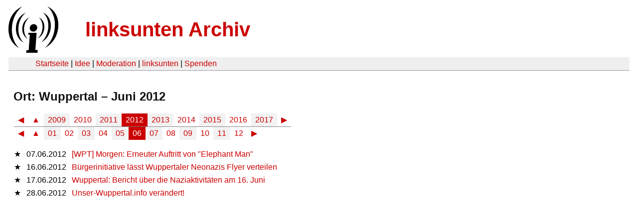

--- FILE ---
content_type: text/html
request_url: https://linksunten.indymedia.org/de/archiv/orte/317/2012/06/index.html
body_size: 1312
content:
<!DOCTYPE html PUBLIC "-//W3C//DTD XHTML 1.0 Transitional//EN"
        "http://www.w3.org/TR/xhtml1/DTD/xhtml1-transitional.dtd">
<html xmlns="http://www.w3.org/1999/xhtml" xml:lang="de" lang="de" dir="ltr">
<head>
  <meta http-equiv="Content-Type" content="text/html; charset=utf-8" />
  <meta http-equiv="Content-Style-Type" content="text/css" />
  <meta http-equiv="Content-Type" content="text/html; charset=utf-8" />
  <title>linksunten Archiv: Ort: Wuppertal 06/2012</title>
  <link rel="shortcut icon" href="../../../../../static/favicon.ico" type="image/x-icon" />
  <link type="text/css" rel="stylesheet" media="all" href=../../../../../static/linksunten.css />
</head>
<body class="not-front not-logged-in page-node node-type-story no-sidebars i18n-de">
<div id="center">
<a name="top"></a>
<table id="header">
  <tr>
    <td>
      <a href="../../../../../index.html" title="((i))"><img src="../../../../../static/logo.png" alt="((i))" /></a>
    </td>
    <td>
      <h1 id="site-name"><a href="../../../../../index.html" title="linksunten Archiv">linksunten Archiv</a></h1>
    </td>
  </tr>
</table>
<table id="wrapper-header-table"><tr>
<td id="wrapper-header-table-td-left"></td>
<td>
<table id="header-table">
  <tr>
    <td>
      <table id="header-table-links">
        <tr>
          <td id="header-table-td-left"></td>
          <td id="header-table-td-links">
            <a href="../../../../../index.html">Startseite</a>&nbsp;| <a href=../../../../../node/1/index.html>Idee</a>&nbsp;| <a href=../../../../../node/350/index.html>Moderation</a>&nbsp;| <a href="../../../../../user/7/blog/index.html">linksunten</a>&nbsp;| <a href="../../../../../donate/index.html">Spenden</a>
          </td>
        </tr>
      </table>
    </td>
  </tr>
</table>
</td>
<td id="wrapper-header-table-td-right"></td>
</tr>
</table>
<table id="content">
  <tr>
    <td class="main-content" id="content-none">
      <div class="content">

<h2 class="content-title">Ort: Wuppertal – Juni 2012</h2>
<table class='archive-table archive-navigation-date-table archive-navigation-date-top'>
  <tr class='archive-tr archive-navigation-date-row-outer archive-navigation-date-row-outer-first'>
    <td class='archive-td archive-navigation-date-cell-outer'>
<table class='archive-table archive-navigation-date-table-year'>
  <tr class='archive-tr archive-navigation-date-row-year'>
    <td class='archive-td archive-navigation-date-link archive-navigation-date-entry archive-navigation-date-cell-inactive'>
      <a href="../../2011/index.html">◀</a>
    </td>
    <td class='archive-td archive-navigation-date-link archive-navigation-date-entry archive-navigation-date-cell-inactive'>
      <a href="../../index.html">▲</a>
    </td>
    <td class='archive-td archive-navigation-date-entry archive-navigation-date-column-even archive-navigation-date-cell-inactive archive-navigation-date-link'>
      <a href="../../2009/index.html">2009</a>
    </td>
    <td class='archive-td archive-navigation-date-entry archive-navigation-date-column-odd archive-navigation-date-cell-inactive archive-navigation-date-link'>
      <a href="../../2010/index.html">2010</a>
    </td>
    <td class='archive-td archive-navigation-date-entry archive-navigation-date-column-even archive-navigation-date-cell-inactive archive-navigation-date-link'>
      <a href="../../2011/index.html">2011</a>
    </td>
    <td class='archive-td archive-navigation-date-entry archive-navigation-date-column-odd archive-navigation-date-cell-active archive-navigation-date-nolink'>
      2012
    </td>
    <td class='archive-td archive-navigation-date-entry archive-navigation-date-column-even archive-navigation-date-cell-inactive archive-navigation-date-link'>
      <a href="../../2013/index.html">2013</a>
    </td>
    <td class='archive-td archive-navigation-date-entry archive-navigation-date-column-odd archive-navigation-date-cell-inactive archive-navigation-date-link'>
      <a href="../../2014/index.html">2014</a>
    </td>
    <td class='archive-td archive-navigation-date-entry archive-navigation-date-column-even archive-navigation-date-cell-inactive archive-navigation-date-link'>
      <a href="../../2015/index.html">2015</a>
    </td>
    <td class='archive-td archive-navigation-date-entry archive-navigation-date-column-odd archive-navigation-date-cell-inactive archive-navigation-date-link'>
      <a href="../../2016/index.html">2016</a>
    </td>
    <td class='archive-td archive-navigation-date-entry archive-navigation-date-column-even archive-navigation-date-cell-inactive archive-navigation-date-link'>
      <a href="../../2017/index.html">2017</a>
    </td>
    <td class='archive-td archive-navigation-date-link archive-navigation-date-entry archive-navigation-date-cell-inactive'>
      <a href="../../2013/index.html">▶</a>
    </td>
  </tr>
</table>
    </td>
  </tr>
  <tr class='archive-tr archive-navigation-date-row-outer'>
    <td class='archive-td archive-navigation-date-cell-outer'>
<table class='archive-table archive-navigation-date-table-month'>
  <tr class='archive-tr archive-navigation-date-row-month'>
    <td class='archive-td archive-navigation-date-month-cell'>
<table class='archive-table archive-navigation-date-navel-table-left'>
  <tr class='archive-tr archive-navigation-date-navel-row'>
    <td class='archive-td archive-navigation-date-link archive-navigation-date-entry archive-navigation-date-navel-cell'>
      <a href="../../2012/05/index.html">◀</a>
    </td>
    <td class='archive-td archive-navigation-date-link archive-navigation-date-entry archive-navigation-date-cell-inactive'>
      <a href="../index.html">▲</a>
    </td>
  </tr>
</table>
<table class='archive-table archive-navigation-date-monel-table'>
  <tr class='archive-tr archive-navigation-date-monel-row'>
    <td class='archive-td archive-navigation-date-monel-entry archive-navigation-date-entry archive-navigation-date-column-even archive-navigation-date-cell-inactive archive-navigation-date-link'>
      <a href="../01/index.html">01</a>
    </td>
    <td class='archive-td archive-navigation-date-monel-entry archive-navigation-date-entry archive-navigation-date-column-odd archive-navigation-date-cell-inactive archive-navigation-date-link'>
      <a href="../02/index.html">02</a>
    </td>
    <td class='archive-td archive-navigation-date-monel-entry archive-navigation-date-entry archive-navigation-date-column-even archive-navigation-date-cell-inactive archive-navigation-date-link'>
      <a href="../03/index.html">03</a>
    </td>
    <td class='archive-td archive-navigation-date-monel-entry archive-navigation-date-entry archive-navigation-date-column-odd archive-navigation-date-cell-inactive archive-navigation-date-link'>
      <a href="../04/index.html">04</a>
    </td>
    <td class='archive-td archive-navigation-date-monel-entry archive-navigation-date-entry archive-navigation-date-column-even archive-navigation-date-cell-inactive archive-navigation-date-link'>
      <a href="../05/index.html">05</a>
    </td>
    <td class='archive-td archive-navigation-date-monel-entry archive-navigation-date-entry archive-navigation-date-column-odd archive-navigation-date-cell-active archive-navigation-date-link'>
      06
    </td>
    <td class='archive-td archive-navigation-date-monel-entry archive-navigation-date-entry archive-navigation-date-column-even archive-navigation-date-cell-inactive archive-navigation-date-link'>
      <a href="../07/index.html">07</a>
    </td>
    <td class='archive-td archive-navigation-date-monel-entry archive-navigation-date-entry archive-navigation-date-column-odd archive-navigation-date-cell-inactive archive-navigation-date-link'>
      <a href="../08/index.html">08</a>
    </td>
    <td class='archive-td archive-navigation-date-monel-entry archive-navigation-date-entry archive-navigation-date-column-even archive-navigation-date-cell-inactive archive-navigation-date-link'>
      <a href="../09/index.html">09</a>
    </td>
    <td class='archive-td archive-navigation-date-monel-entry archive-navigation-date-entry archive-navigation-date-column-odd archive-navigation-date-cell-inactive archive-navigation-date-link'>
      <a href="../10/index.html">10</a>
    </td>
    <td class='archive-td archive-navigation-date-monel-entry archive-navigation-date-entry archive-navigation-date-column-even archive-navigation-date-cell-inactive archive-navigation-date-link'>
      <a href="../11/index.html">11</a>
    </td>
    <td class='archive-td archive-navigation-date-monel-entry archive-navigation-date-entry archive-navigation-date-column-odd archive-navigation-date-cell-inactive archive-navigation-date-link'>
      <a href="../12/index.html">12</a>
    </td>
  </tr>
</table>
<table class='archive-table archive-navigation-date-navel-table-right'>
  <tr class='archive-tr archive-navigation-date-navel-row'>
    <td class='archive-td archive-navigation-date-link archive-navigation-date-entry archive-navigation-date-navel-cell'>
      <a href="../../2012/07/index.html">▶</a>
    </td>
  </tr>
</table>
    </td>
  </tr>
</table>
    </td>
  </tr>
</table>
<table class='archive-table'>
  <tr id='2012-06-07' class='archive-tr'>
    <td class='archive-td archive-nid'>
      &#x2605
    </td>
    <td class='archive-td archive-empty'>
    </td>
    <td class='archive-td'>
      07.06.2012
    </td>
    <td class='archive-td archive-empty'>
    </td>
    <td class='archive-td'>
      <a href="../../../../../node/61840/index.html">[WPT] Morgen: Erneuter Auftritt von "Elephant Man"</a>
    </td>
  </tr>
  <tr id='2012-06-16' class='archive-tr'>
    <td class='archive-td archive-nid'>
      &#x2605
    </td>
    <td class='archive-td archive-empty'>
    </td>
    <td class='archive-td'>
      16.06.2012
    </td>
    <td class='archive-td archive-empty'>
    </td>
    <td class='archive-td'>
      <a href="../../../../../node/62277/index.html">Bürgerinitiative lässt Wuppertaler Neonazis Flyer verteilen</a>
    </td>
  </tr>
  <tr id='2012-06-17' class='archive-tr'>
    <td class='archive-td archive-nid'>
      &#x2605
    </td>
    <td class='archive-td archive-empty'>
    </td>
    <td class='archive-td'>
      17.06.2012
    </td>
    <td class='archive-td archive-empty'>
    </td>
    <td class='archive-td'>
      <a href="../../../../../node/62341/index.html">Wuppertal: Bericht über die Naziaktivitäten am 16. Juni</a>
    </td>
  </tr>
  <tr id='2012-06-28' class='archive-tr'>
    <td class='archive-td archive-nid'>
      &#x2605
    </td>
    <td class='archive-td archive-empty'>
    </td>
    <td class='archive-td'>
      28.06.2012
    </td>
    <td class='archive-td archive-empty'>
    </td>
    <td class='archive-td'>
      <a href="../../../../../node/62992/index.html">Unser-Wuppertal.info verändert!</a>
    </td>
  </tr>
</table>

        <br />
        <br />
      </div>
    </td>
  </tr>
</table>
</body>
</html>
